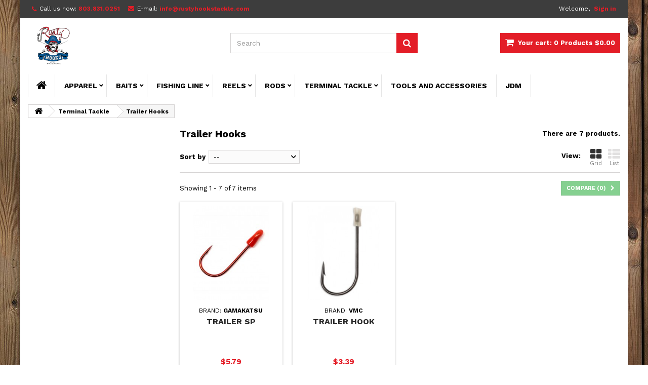

--- FILE ---
content_type: text/html; charset=utf-8
request_url: https://rustyhookstackle.com/457-trailer-hooks
body_size: 75104
content:
<!DOCTYPE HTML>
<!--[if lt IE 7]> <html class="no-js lt-ie9 lt-ie8 lt-ie7" lang="en-us"><![endif]-->
<!--[if IE 7]><html class="no-js lt-ie9 lt-ie8 ie7" lang="en-us"><![endif]-->
<!--[if IE 8]><html class="no-js lt-ie9 ie8" lang="en-us"><![endif]-->
<!--[if gt IE 8]> <html class="no-js ie9" lang="en-us"><![endif]-->
<html id="mycss"  lang="en-us">
	<head>
		<meta charset="utf-8" />
		<title>Trailer Hooks - Rusty Hooks Tackle</title>
						<meta name="generator" content="PrestaShop" />
		<meta name="robots" content="index,follow" />
		<meta name="viewport" content="width=device-width, minimum-scale=0.25, maximum-scale=1.6, initial-scale=1.0" />
		<meta name="apple-mobile-web-app-capable" content="yes" />
		<link rel="icon" type="image/vnd.microsoft.icon" href="/img/favicon.ico?1610728475" />
		<link rel="shortcut icon" type="image/x-icon" href="/img/favicon.ico?1610728475" />
									<link rel="stylesheet" href="https://rustyhookstackle.com/themes/AngarTheme/cache/v_8_e1acbe23b5af46ff0666737a559eb388_all.css" type="text/css" media="all" />
										<script type="text/javascript">
var CUSTOMIZE_TEXTFIELD = 1;
var FancyboxI18nClose = 'Close';
var FancyboxI18nNext = 'Next';
var FancyboxI18nPrev = 'Previous';
var ajax_allowed = true;
var ajaxsearch = true;
var baseDir = 'https://rustyhookstackle.com/';
var baseUri = 'https://rustyhookstackle.com/';
var blocksearch_type = 'top';
var comparator_max_item = 3;
var comparedProductsIds = [];
var contentOnly = false;
var currency = {"id":1,"name":"Dollar","iso_code":"USD","iso_code_num":"840","sign":"$","blank":"0","conversion_rate":"1.000000","deleted":"0","format":"1","decimals":"1","active":"1","prefix":"$ ","suffix":"","id_shop_list":null,"force_id":false};
var currencyBlank = 0;
var currencyFormat = 1;
var currencyRate = 1;
var currencySign = '$';
var customizationIdMessage = 'Customization #';
var delete_txt = 'Delete';
var displayList = false;
var displaycombinations_token = '50ffdfb7583c4cf108e2eb9ea9b87092';
var freeProductTranslation = 'Free!';
var freeShippingTranslation = 'Free shipping!';
var generated_date = 1768267086;
var hasDeliveryAddress = false;
var highDPI = false;
var id_lang = 1;
var img_dir = 'https://rustyhookstackle.com/themes/AngarTheme/img/';
var instantsearch = false;
var isGuest = 0;
var isLogged = 0;
var isMobile = false;
var max_item = 'You cannot add more than 3 product(s) to the product comparison';
var min_item = 'Please select at least one product';
var page_name = 'category';
var placeholder_blocknewsletter = 'Enter your e-mail';
var priceDisplayMethod = 1;
var priceDisplayPrecision = 2;
var quickView = true;
var removingLinkText = 'remove this product from my cart';
var request = 'https://rustyhookstackle.com/457-trailer-hooks';
var roundMode = 2;
var search_url = 'https://rustyhookstackle.com/search';
var static_token = '463719ec7640c251ef5eb5704799b09c';
var toBeDetermined = 'To be determined';
var token = '757b8d5fe7640151189b6876e06fa1b4';
var usingSecureMode = true;
</script>

						<script type="text/javascript" src="https://rustyhookstackle.com/themes/AngarTheme/cache/v_8_c50d4b7f4ddbcb3fe29f8c98670dd84e.js"></script>
							

<style>

body {
background-color: #ffffff;
font-family: "Work Sans", Arial, Helvetica, sans-serif;
}

body ul.product_list.grid li.hovered h5,
body ul.product_list.grid > li .product-container h5 {
height: 37px;
}

body ul.product_list > li .product-container h5 a.product-name {
font-size: 16px;
line-height: 17px;
}

ul.product_list.grid > li .product-container .product-desc {
height: 36px;
}

@media (min-width: 991px) {
#home_categories ul li .cat-container {
min-height: 32px;
}
}


@media (min-width: 992px) {

header .row #header_logo {
padding-top: 7px;
padding-bottom: 5px;
}

}




header .nav{
background: #3d3d3d;
}

#currencies-block-top,
#languages-block-top,
header .nav,
.header_user_info,
.header_user_info a,
.shop-phone,
.shop-phone:last-child,
#contact-link a{
border-color: #383838;
}

.header_user_info a,
.header_user_info > span,
.shop-phone,
#contact-link a,
#currencies-block-top div.current,
#languages-block-top div.current{
color: #ffffff;
}

.header_user_info a.account,
.shop-phone strong,
#currencies-block-top div.current strong{
color: #e31d27;
}

.shop-phone i{
color: #e31d27;
}



header {
background: #ffffff;
}

#search_block_top .btn.button-search {
background: #e31d27;
color: #ffffff;
}

#search_block_top .btn.button-search:hover {
background: #e31d27;
color: #ffffff;
}

a.account_cart_rwd {
background: #f6691e;
}

#header .shopping_cart {
background: #e31d27;
}

#header .shopping_cart > a:first-child {
color: #ffffff;
}


.cart_style2.stickycart_yes.sticky_cart #header .shopping_cart {
background: #e31d27;
}

.cart_style2.stickycart_yes.sticky_cart #header .shopping_cart > a span.ajax_cart_quantity {
background: #f8653d;
}

.cart_style2.stickycart_yes.sticky_cart #header .shopping_cart > a:first-child {
color: #ffffff;
}


#homepage-slider .bx-wrapper .bx-pager.bx-default-pager a:hover,
#homepage-slider .bx-wrapper .bx-pager.bx-default-pager a.active{
background: #e31d27;
}



@media (min-width: 768px) {
#block_top_menu{
background: #ffffff;
}
}

.cat-title{
background: #ffffff;
color: #000000;
}

.menu_sep2 .cat-title,
body #page #block_top_menu,
body #page .sf-menu > li{
border-color: #e6e6e6;
}

@media (min-width: 768px) {
.sf-menu > li > a{
color: #000000;
}
}

.sf-menu > li.sfHover > a,
.sf-menu > li > a:hover,
.sf-menu > li.sfHoverForce > a {
color: #ffffff;
background: #e31d27;
}

@media (min-width: 768px) {
.submenu1 .sf-menu li ul li a:hover{
background: #e31d27;
color: #ffffff;
}
}

@media (max-width: 767px) {
.sf-menu > li.sfHover > a, .sf-menu > li > a:hover, .sf-menu > li.sfHoverForce > a { background: #e31d27; }
}


.column .shopping_cart > a:first-child b,
#columns .block .title_block a,
#columns .block .title_block span{
border-color: #e31d27;
}


#home-page-tabs > li.active a,
#home-page-tabs > li a:hover,
.index_title a,
.index_title span{
border-color: #e31d27;
}


.new-label { background: #1b1a1b; }

body ul.product_list > li .product-container h5 a.product-name,
.block .products-block li .product-content h5 a,
#home_cat_product ul li .right-block .name_block a {
color: #292929;
}

ul.product_list .price,
#columns .block_content .price,
#home_cat_product ul li .right-block .price {
color: #e31d27;
}

.button.ajax_add_to_cart_button span,
.cart_block .cart-buttons a#button_order_cart span {
background: #1b1a1b;
color: #ffffff;
border-color: #1b1a1b;
}

.button.ajax_add_to_cart_button:hover span,
.cart_block .cart-buttons a#button_order_cart span:hover {
background: #e31d27;
color: #ffffff;
border-color: #e31d27;
}


div#angarinfo_block .icon_cms{
color: #e31d27;
}

.footer-container{
background: #3d3d3d;
}

.footer-container,
.footer-container #footer h4,
#footer #newsletter_block_left,
.footer-container #footer #social_block{
border-color: #383838;
}

.footer-container #footer h4 span,
.footer-container #footer h4 a{
border-color: #e31d27;
}

.footer-container #footer h4,
.footer-container #footer h4 a,
.footer-container #footer a,
.footer-container #footer #block_contact_infos ul,
.footer-container #footer #block_contact_infos > div ul li > span,
.footer-container #footer #block_contact_infos > div ul li > span a,
#footer #newsletter_block_left h4,
.footer-container #footer #social_block h4{
color: #ffffff;
}

#footer #newsletter_block_left .form-group .button-small{
background: #e31d27;
color: #ffffff;
}

#footer #newsletter_block_left .form-group .button-small:hover{
background: #e31d27;
color: #ffffff;
}

.footer-container #footer .bottom-footer{
background: #000000;
border-color: #383838;
color: #ffffff;
}


.our_price_display,
.our_price_display .price{
color: #e31d27;
}

.box-info-product .exclusive {
background: #000000;
color: #ffffff;
border-color: #000000;
}

.box-info-product .exclusive:hover {
background: #e31d27;
color: #ffffff;
border-color: #e31d27;
}

h3.page-product-heading span,
.product_tabs2 ul#more_info_tabs li a.selected{
border-color: #e31d27;
}


.button.button-medium {
background: #43b754;
color: #ffffff;
border-color: #399a49;
}

.button.button-medium:hover {
background: #3aa04c;
color: #ffffff;
border-color: #196f28;
}

.button.button-small {
background: #6f6f6f;
color: #ffffff;
border-color: #5f5f5f;
}

.button.button-small:hover {
background: #5a5a5a;
color: #ffffff;
border-color: #4c4c4c;
}



#home_categories .homecat_title span {
border-color: #e31d27;
}

#home_categories ul li .homecat_name span {
background: #e31d27;
}

#home_categories ul li a.view_more {
background: #141414;
color: #ffffff;
border-color: #141414;
}

#home_categories ul li a.view_more:hover {
background: #e31d27;
color: #ffffff;
border-color: #e31d27;
}

#home_cat_product .catprod_title span {
border-color: #e31d27;
}



#home_man .man_title span {
border-color: #e31d27;
}



.footer-container #footer #scroll_top {
background: #e31d27;
color: #ffffff;
}

.footer-container #footer #scroll_top:hover,
.footer-container #footer #scroll_top:focus {
background: #1b1a1b;
color: #ffffff;
}


</style>
<script type="text/javascript">
			function zoomspe(id)
		{ 
			$("#img_id_combi_" + id).elevateZoom({ 
				zoomWindowPosition: 2,
				"z-index": 999,
				easing : true,
				zoomWindowWidth:440,
				zoomWindowHeight:440
				});
		}
	
	function produit_to_cart_ajax_off(id_product, ipa, callerElement)
	{ 
		document.location = "https://rustyhookstackle.com/cart?add=1&id_product=" + id_product + "&id_product_attribute=" + ipa + "&qty=" + document.getElementById('qty_' + ipa).value;
	}
</script>
			<script type="text/javascript">
				(window.gaDevIds=window.gaDevIds||[]).push('d6YPbH');
				(function(i,s,o,g,r,a,m){i['GoogleAnalyticsObject']=r;i[r]=i[r]||function(){
				(i[r].q=i[r].q||[]).push(arguments)},i[r].l=1*new Date();a=s.createElement(o),
				m=s.getElementsByTagName(o)[0];a.async=1;a.src=g;m.parentNode.insertBefore(a,m)
				})(window,document,'script','//www.google-analytics.com/analytics.js','ga');
				ga('create', 'UA-190494122-1', 'auto');
				ga('require', 'ec');</script>

		
		<link rel="stylesheet" href="https://fonts.googleapis.com/css?family=Work+Sans:400,700&amp;subset=latin,latin-ext" type="text/css" media="all" />

	<!--[if IE 8]>
		<script src="https://oss.maxcdn.com/libs/html5shiv/3.7.0/html5shiv.js"></script>
		<script src="https://oss.maxcdn.com/libs/respond.js/1.3.0/respond.min.js"></script>
		<![endif]-->
	</head>

	
	<body id="category" class="category category-457 category-trailer-hooks show-left-column hide-right-column lang_en   
	texture02 #ffffff bg_attatchment_normal bg_position_tc bg_repeat_xy bg_size_initial slider_position_top slider_controls_white banners_top2 banners_top_tablets2 banners_top_phones1 banners_bottom2 banners_bottom_tablets2 banners_bottom_phones1 submenu1 pl_1col_qty_4 pl_2col_qty_4 pl_3col_qty_3 pl_1col_qty_bigtablets_4 pl_2col_qty_bigtablets_4 pl_3col_qty_bigtablets_2 pl_1col_qty_tablets_3 pl_1col_qty_phones_1 home_tabs2 pl_border_type2 37 16 17 pl_button_icon_no pl_button_qty2 pl_desc_no pl_reviews_no pl_availability_no product_layout2 product_hide_condition1 product_hide_print2 product_tabs1 order_gender_hide order_birthday_hide  menu_sep1 header_sep1 slider_boxed feat_cat_style3 feat_cat3 feat_cat_bigtablets2 feat_cat_tablets2 feat_cat_phones0 pl_colors_yes stickycart_yes stickymenu_yes homeicon_no pl_man_no product_hide_man_no  pl_ref_yes  mainfont_Work_Sans bg_white standard_carusele">

					<div id="page">
			<div class="header-container">
				<header id="header">
																										<div class="nav">
							<div class="container">
								<div class="row">
									<nav><!-- Block user information module NAV  -->

<div class="header_user_info">

	<span class="welcome">Welcome,</span>
	
			<a class="account" href="https://rustyhookstackle.com/my-account" rel="nofollow" title="Log in to your customer account">
			Sign in
		</a>
	</div>

<!-- /Block usmodule NAV --><!-- Block languages module -->



<!-- /Block languages module -->
<div id="contact_nav">

<div id="contact-link" >
	<a href="https://rustyhookstackle.com/contact-us" title="Contact us">Contact us</a>
</div>
	<span class="shop-phone">
		<i class="icon-phone"></i><span class="shop-phone_text">Call us now:</span> <strong>803.831.0251</strong>
	</span>

	<span class="shop-phone shop-email">
		<i class="icon-envelope"></i><span class="shop-phone_text">E-mail:</span> <strong>info@rustyhookstackle.com</strong>
	</span>

</div></nav>
								</div>
							</div>
						</div>
										<div>
						<div class="container">
							<div class="row">
								<div id="header_logo">
									<a href="https://rustyhookstackle.com/" title="Rusty Hooks Tackle">
										<img class="logo img-responsive" src="https://rustyhookstackle.com/img/rusty-hooks-tackle-logo-1556629161.jpg" alt="Rusty Hooks Tackle" width="1200" height="1200"/>
									</a>
								</div>
								<!-- MODULE Block cart -->

<div class="cart_container col-sm-4 clearfix">
	<div class="shopping_cart"> 
		<a href="https://rustyhookstackle.com/order" title="View my shopping cart" rel="nofollow">
			<b>Your cart:</b>
			<span class="ajax_cart_quantity">0</span>
			<span class="ajax_cart_product_txt unvisible">Product</span>
			<span class="ajax_cart_product_txt_s unvisible">Products</span>
			<span class="ajax_cart_no_product">Products</span>
			<span class="ajax_cart_total">
																	$0.00
								</span>
			
					</a>
					<div class="cart_block block exclusive">
				<div class="block_content">
					<!-- block list of products -->
					<div class="cart_block_list">
												<p class="cart_block_no_products">
							No products
						</p>
																		<div class="cart-prices">
							<div class="cart-prices-line first-line">
								<span class="price cart_block_shipping_cost ajax_cart_shipping_cost unvisible">
																			 To be determined																	</span>
								<span class="unvisible">
									Shipping
								</span>
							</div>
																					<div class="cart-prices-line last-line">
								<span class="price cart_block_total ajax_block_cart_total">$0.00</span>
								<span>Total</span>
							</div>
													</div>
						<p class="cart-buttons">
							<a id="button_order_cart" class="btn btn-default button button-small" href="https://rustyhookstackle.com/order" title="Check out" rel="nofollow">
								<span>
									Check out<i class="icon-chevron-right right"></i>
								</span>
							</a>
						</p>
					</div>
				</div>
			</div><!-- .cart_block -->
			</div>


	

<a class="account_cart_rwd" href="https://rustyhookstackle.com/my-account" title="Your account" rel="nofollow"><span>Your account</span></a>






</div>

	<div id="layer_cart">
		<div class="clearfix">
			<div class="layer_cart_product col-xs-12 col-md-6">
				<span class="cross" title="Close window"></span>
				<span class="title">
					<i class="icon-check"></i>Product successfully added to your shopping cart
				</span>
				<div class="product-image-container layer_cart_img">
				</div>
				<div class="layer_cart_product_info">
					<span id="layer_cart_product_title" class="product-name"></span>
					<span id="layer_cart_product_attributes"></span>
					<div>
						<strong class="dark">Quantity</strong>
						<span id="layer_cart_product_quantity"></span>
					</div>
					<div>
						<strong class="dark">Total</strong>
						<span id="layer_cart_product_price"></span>
					</div>
				</div>
			</div>
			<div class="layer_cart_cart col-xs-12 col-md-6">
				<span class="title">
					<!-- Plural Case [both cases are needed because page may be updated in Javascript] -->
					<span class="ajax_cart_product_txt_s  unvisible">
						There are <span class="ajax_cart_quantity">0</span> items in your cart.
					</span>
					<!-- Singular Case [both cases are needed because page may be updated in Javascript] -->
					<span class="ajax_cart_product_txt ">
						There is 1 item in your cart.
					</span>
				</span>
				<div class="layer_cart_row">
					<strong class="dark">
						Total products
											</strong>
					<span class="ajax_block_products_total">
											</span>
				</div>

								<div class="layer_cart_row">
					<strong class="dark unvisible">
						Total shipping&nbsp;					</strong>
					<span class="ajax_cart_shipping_cost unvisible">
													 To be determined											</span>
				</div>
								<div class="layer_cart_row">
					<strong class="dark">
						Total
											</strong>
					<span class="ajax_block_cart_total">
											</span>
				</div>
				<div class="button-container">
					<span class="continue btn btn-default button exclusive-medium" title="Continue shopping">
						<span>
							<i class="icon-chevron-left left"></i>Continue shopping
						</span>
					</span>
					<a class="btn btn-default button button-medium"	href="https://rustyhookstackle.com/order" title="Proceed to checkout" rel="nofollow">
						<span>
							Proceed to checkout<i class="icon-chevron-right right"></i>
						</span>
					</a>
				</div>
			</div>
		</div>
		<div class="crossseling"></div>
	</div> <!-- #layer_cart -->
	<div class="layer_cart_overlay"></div>

<!-- /MODULE Block cart -->
<!-- Block search module TOP -->
<div id="search_block_top" class="col-sm-4 clearfix">
	<form id="searchbox" method="get" action="//rustyhookstackle.com/search" >
		<input type="hidden" name="controller" value="search" />
		<input type="hidden" name="orderby" value="position" />
		<input type="hidden" name="orderway" value="desc" />
		<input class="search_query form-control" type="text" id="search_query_top" name="search_query" placeholder="Search" value="" />
		<button type="submit" name="submit_search" class="btn btn-default button-search">
			<span>Search</span>
		</button>
	</form>
</div>
<!-- /Block search module TOP --><!-- AngarTheme  -->

							</div>
						</div>
					</div>

						<!-- Menu -->
<div id="block_top_menu" class="sf-contener clearfix col-lg-12">
	
	<div class="container">
		<div class="cat-title">Menu </div>
		<ul class="sf-menu clearfix menu-content">
			<li class="home_icon"><a href="https://rustyhookstackle.com/" title="Home"><i class="icon-home"></i><span>Home</span></a></li>
			<li><a href="https://rustyhookstackle.com/" title="Apparel">Apparel</a><ul><li><a href="https://rustyhookstackle.com/485-clothing" title="Clothing">Clothing</a><ul><li><a href="https://rustyhookstackle.com/510-men" title="Men">Men</a><ul><li><a href="https://rustyhookstackle.com/501-aftco" title="AFTCO">AFTCO</a><ul><li><a href="https://rustyhookstackle.com/503-shirts" title="Shirts">Shirts</a></li><li><a href="https://rustyhookstackle.com/504-shorts" title="Shorts">Shorts</a></li><li><a href="https://rustyhookstackle.com/505-rain-suits" title="Rain Suits">Rain Suits</a></li><li><a href="https://rustyhookstackle.com/516-pants" title="Pants">Pants</a></li><li><a href="https://rustyhookstackle.com/524-hoodies" title="Hoodies">Hoodies</a></li><li><a href="https://rustyhookstackle.com/525-jackets" title="Jackets">Jackets</a></li></ul></li></ul></li><li><a href="https://rustyhookstackle.com/511-women" title="Women">Women</a><ul><li><a href="https://rustyhookstackle.com/512-aftco" title="AFTCO">AFTCO</a><ul><li><a href="https://rustyhookstackle.com/513-shirts" title="Shirts">Shirts</a></li><li><a href="https://rustyhookstackle.com/514-shorts" title="Shorts">Shorts</a></li></ul></li></ul></li><li><a href="https://rustyhookstackle.com/507-youth" title="Youth">Youth</a><ul><li><a href="https://rustyhookstackle.com/515-aftco" title="AFTCO">AFTCO</a><ul><li><a href="https://rustyhookstackle.com/508-shirts" title="Shirts">Shirts</a></li><li><a href="https://rustyhookstackle.com/509-shorts" title="Shorts">Shorts</a></li></ul></li></ul></li></ul></li><li><a href="https://rustyhookstackle.com/484-shoes" title="Shoes">Shoes</a><ul><li><a href="https://rustyhookstackle.com/483-olukai" title="OluKai">OluKai</a></li><li><a href="https://rustyhookstackle.com/517-red-wing" title="Red Wing">Red Wing</a></li><li><a href="https://rustyhookstackle.com/518-aftco" title="AFTCO">AFTCO</a></li><li><a href="https://rustyhookstackle.com/519-irish-setter" title="Irish Setter">Irish Setter</a></li><li><a href="https://rustyhookstackle.com/520-carolina" title="Carolina ">Carolina </a></li></ul></li><li><a href="https://rustyhookstackle.com/506-hats" title="Hats">Hats</a></li><li><a href="https://rustyhookstackle.com/502-accessories" title="Accessories">Accessories</a></li></ul></li><li><a href="https://rustyhookstackle.com/" title="Baits">Baits</a><ul><li><a href="https://rustyhookstackle.com/401-alabama-rigs" title="Alabama Rigs">Alabama Rigs</a><ul><li><a href="https://rustyhookstackle.com/410-yum" title="Yum">Yum</a></li><li><a href="https://rustyhookstackle.com/411-shanes-baits" title="Shanes Baits">Shanes Baits</a></li></ul></li><li><a href="https://rustyhookstackle.com/345-bladed-jigs" title="Bladed Jigs">Bladed Jigs</a><ul><li><a href="https://rustyhookstackle.com/407-strike-king" title="Strike King">Strike King</a></li><li><a href="https://rustyhookstackle.com/408-terminator" title="Terminator">Terminator</a></li><li><a href="https://rustyhookstackle.com/409-z-man" title="Z-Man">Z-Man</a></li></ul></li><li><a href="https://rustyhookstackle.com/333-crankbaits" title="Crankbaits">Crankbaits</a><ul><li><a href="https://rustyhookstackle.com/450-bandit" title="Bandit">Bandit</a></li><li><a href="https://rustyhookstackle.com/432-berkley" title="Berkley">Berkley</a></li><li><a href="https://rustyhookstackle.com/440-black-label" title="Black Label">Black Label</a></li><li><a href="https://rustyhookstackle.com/475-bloody-thumbs" title="Bloody Thumbs">Bloody Thumbs</a></li><li><a href="https://rustyhookstackle.com/455-bomber" title="Bomber">Bomber</a></li><li><a href="https://rustyhookstackle.com/465-booyah" title="Booyah">Booyah</a></li><li><a href="https://rustyhookstackle.com/477-brians-bees" title="Brians Bees">Brians Bees</a></li><li><a href="https://rustyhookstackle.com/419-greenfish-tackle" title="Greenfish Tackle">Greenfish Tackle</a></li><li><a href="https://rustyhookstackle.com/521-jackall" title="Jackall">Jackall</a></li><li><a href="https://rustyhookstackle.com/398-luhr-jensen" title="Luhr-Jensen">Luhr-Jensen</a></li><li><a href="https://rustyhookstackle.com/431-megabass" title="Megabass">Megabass</a></li><li><a href="https://rustyhookstackle.com/425-norman" title="Norman">Norman</a></li><li><a href="https://rustyhookstackle.com/384-profound-outdoors" title="Profound Outdoors">Profound Outdoors</a></li><li><a href="https://rustyhookstackle.com/378-rapala" title="Rapala">Rapala</a></li><li><a href="https://rustyhookstackle.com/441-rat-l-trap" title="Rat-L-Trap">Rat-L-Trap</a></li><li><a href="https://rustyhookstackle.com/379-spro" title="Spro">Spro</a></li><li><a href="https://rustyhookstackle.com/399-storm" title="Storm">Storm</a></li><li><a href="https://rustyhookstackle.com/380-strike-king" title="Strike King">Strike King</a></li></ul></li><li><a href="https://rustyhookstackle.com/335-jerkbaits-and-spy-baits" title="Jerkbaits and Spy Baits">Jerkbaits and Spy Baits</a><ul><li><a href="https://rustyhookstackle.com/424-berkley" title="Berkley">Berkley</a></li><li><a href="https://rustyhookstackle.com/423-ima" title="IMA">IMA</a></li><li><a href="https://rustyhookstackle.com/367-jackall" title="Jackall">Jackall</a></li><li><a href="https://rustyhookstackle.com/422-lucky-craft" title="Lucky Craft">Lucky Craft</a></li><li><a href="https://rustyhookstackle.com/365-megabass" title="Megabass">Megabass</a></li><li><a href="https://rustyhookstackle.com/369-rapala" title="Rapala">Rapala</a></li><li><a href="https://rustyhookstackle.com/368-spro" title="Spro">Spro</a></li><li><a href="https://rustyhookstackle.com/366-strike-king" title="Strike King">Strike King</a></li><li><a href="https://rustyhookstackle.com/430-storm-arashi" title="Storm Arashi">Storm Arashi</a></li><li><a href="https://rustyhookstackle.com/437-luck-e-strike" title="Luck-E-Strike">Luck-E-Strike</a></li></ul></li><li><a href="https://rustyhookstackle.com/337-jigs" title="Jigs">Jigs</a><ul><li><a href="https://rustyhookstackle.com/385-katch-her-lures" title="Katch-her-lures">Katch-her-lures</a></li><li><a href="https://rustyhookstackle.com/387-greenfish" title="Greenfish">Greenfish</a></li><li><a href="https://rustyhookstackle.com/438-megabass" title="Megabass">Megabass</a></li><li><a href="https://rustyhookstackle.com/471-true-south" title="True South">True South</a></li><li><a href="https://rustyhookstackle.com/420-queens-tackle" title="Queens Tackle">Queens Tackle</a></li></ul></li><li><a href="https://rustyhookstackle.com/338-spinnerbaits" title="Spinnerbaits">Spinnerbaits</a><ul><li><a href="https://rustyhookstackle.com/413-blademan" title="Blademan">Blademan</a></li><li><a href="https://rustyhookstackle.com/412-hawg-caller" title="Hawg Caller">Hawg Caller</a></li><li><a href="https://rustyhookstackle.com/435-strike-king" title="Strike King">Strike King</a></li><li><a href="https://rustyhookstackle.com/472-truesouth" title="Truesouth">Truesouth</a></li><li><a href="https://rustyhookstackle.com/434-war-eagle" title="War Eagle">War Eagle</a></li><li><a href="https://rustyhookstackle.com/436-nichol-s-lures" title="Nichol's Lures">Nichol's Lures</a></li></ul></li><li><a href="https://rustyhookstackle.com/336-soft-plastics" title="Soft Plastics">Soft Plastics</a><ul><li><a href="https://rustyhookstackle.com/476-berkley" title="Berkley ">Berkley </a></li><li><a href="https://rustyhookstackle.com/406-big-bite-baits" title="Big Bite Baits">Big Bite Baits</a></li><li><a href="https://rustyhookstackle.com/361-bizz-baits" title="Bizz Baits">Bizz Baits</a></li><li><a href="https://rustyhookstackle.com/433-chasebaits" title="Chasebaits">Chasebaits</a></li><li><a href="https://rustyhookstackle.com/360-gary-yamamoto" title="Gary Yamamoto">Gary Yamamoto</a></li><li><a href="https://rustyhookstackle.com/362-missile-baits" title="Missile Baits">Missile Baits</a></li><li><a href="https://rustyhookstackle.com/388-reaction-innovations" title="Reaction Innovations">Reaction Innovations</a></li><li><a href="https://rustyhookstackle.com/363-roboworm" title="Roboworm">Roboworm</a></li><li><a href="https://rustyhookstackle.com/473-rusty-hooks-tackle" title="Rusty Hooks Tackle">Rusty Hooks Tackle</a></li><li><a href="https://rustyhookstackle.com/389-strike-king" title="Strike King ">Strike King </a></li><li><a href="https://rustyhookstackle.com/364-z-man" title="Z-Man">Z-Man</a></li><li><a href="https://rustyhookstackle.com/359-zoom" title="Zoom">Zoom</a></li></ul></li><li><a href="https://rustyhookstackle.com/426-spoons-bladebaits-and-bucktails" title="Spoons, Bladebaits and Bucktails">Spoons, Bladebaits and Bucktails</a><ul><li><a href="https://rustyhookstackle.com/447-damiki" title="Damiki">Damiki</a></li><li><a href="https://rustyhookstackle.com/427-hopkins" title="Hopkins">Hopkins</a></li><li><a href="https://rustyhookstackle.com/448-jackall" title="Jackall ">Jackall </a></li><li><a href="https://rustyhookstackle.com/442-nichols-lures" title="Nichols Lures">Nichols Lures</a></li><li><a href="https://rustyhookstackle.com/446-rapala" title="Rapala">Rapala</a></li><li><a href="https://rustyhookstackle.com/449-spro" title="Spro">Spro</a></li><li><a href="https://rustyhookstackle.com/428-strike-king" title="Strike King">Strike King</a></li><li><a href="https://rustyhookstackle.com/429-war-eagle" title="War Eagle">War Eagle</a></li></ul></li><li><a href="https://rustyhookstackle.com/346-swimbaits" title="Swimbaits">Swimbaits</a><ul><li><a href="https://rustyhookstackle.com/416-big-bite-baits" title="Big Bite Baits">Big Bite Baits</a></li><li><a href="https://rustyhookstackle.com/469-castaic" title="Castaic">Castaic</a></li><li><a href="https://rustyhookstackle.com/444-jackall" title="Jackall ">Jackall </a></li><li><a href="https://rustyhookstackle.com/373-keitech" title="Keitech">Keitech</a></li><li><a href="https://rustyhookstackle.com/443-lake-fork" title="Lake Fork">Lake Fork</a></li><li><a href="https://rustyhookstackle.com/445-megabass" title="Megabass">Megabass</a></li><li><a href="https://rustyhookstackle.com/451-missile" title="Missile">Missile</a></li><li><a href="https://rustyhookstackle.com/474-rusty-hooks-tackle" title="Rusty Hooks Tackle">Rusty Hooks Tackle</a></li><li><a href="https://rustyhookstackle.com/417-strike-king" title="Strike King">Strike King</a></li><li><a href="https://rustyhookstackle.com/374-zoom" title="Zoom">Zoom</a></li></ul></li><li><a href="https://rustyhookstackle.com/332-topwater" title="Topwater">Topwater</a><ul><li><a href="https://rustyhookstackle.com/370-buzz-baits" title="Buzz Baits ">Buzz Baits </a></li><li><a href="https://rustyhookstackle.com/415-frogs" title="Frogs">Frogs</a></li><li><a href="https://rustyhookstackle.com/405-poppers" title="Poppers">Poppers</a></li><li><a href="https://rustyhookstackle.com/421-prop-baits" title="Prop Baits">Prop Baits</a></li><li><a href="https://rustyhookstackle.com/371-walking-baits" title="Walking Baits">Walking Baits</a></li><li><a href="https://rustyhookstackle.com/372-wake-baits" title="Wake Baits">Wake Baits</a></li></ul></li></ul></li><li><a href="https://rustyhookstackle.com/" title="Fishing Line">Fishing Line</a><ul><li><a href="https://rustyhookstackle.com/356-braid" title="Braid">Braid</a><ul><li><a href="https://rustyhookstackle.com/402-k9" title="K9">K9</a></li><li><a href="https://rustyhookstackle.com/403-power-pro" title="Power Pro">Power Pro</a></li><li><a href="https://rustyhookstackle.com/404-sunline" title="Sunline">Sunline</a></li></ul></li><li><a href="https://rustyhookstackle.com/354-fluorocarbon" title="Fluorocarbon ">Fluorocarbon </a><ul><li><a href="https://rustyhookstackle.com/393-k9" title="K9">K9</a></li><li><a href="https://rustyhookstackle.com/391-p-line" title="P-Line">P-Line</a></li><li><a href="https://rustyhookstackle.com/392-seaguar" title="Seaguar">Seaguar</a></li><li><a href="https://rustyhookstackle.com/390-sunline" title="Sunline">Sunline</a></li></ul></li><li><a href="https://rustyhookstackle.com/355-monofilament" title="Monofilament ">Monofilament </a><ul><li><a href="https://rustyhookstackle.com/395-p-line" title="P-Line">P-Line</a></li><li><a href="https://rustyhookstackle.com/394-sunline" title="Sunline">Sunline</a></li><li><a href="https://rustyhookstackle.com/397-stren" title="Stren">Stren</a></li><li><a href="https://rustyhookstackle.com/396-trilene" title="Trilene">Trilene</a></li></ul></li></ul></li><li><a href="https://rustyhookstackle.com/" title="Reels">Reels</a><ul><li><a href="https://rustyhookstackle.com/357-spinning-reel" title="Spinning Reel ">Spinning Reel </a><ul><li><a href="https://rustyhookstackle.com/458-lew-s" title="Lew's">Lew's</a></li><li><a href="https://rustyhookstackle.com/459-shimano" title="Shimano ">Shimano </a></li></ul></li><li><a href="https://rustyhookstackle.com/358-casting-reel" title="Casting Reel">Casting Reel</a><ul><li><a href="https://rustyhookstackle.com/453-shimano" title="Shimano ">Shimano </a></li><li><a href="https://rustyhookstackle.com/454-lew-s" title="Lew's">Lew's</a></li></ul></li></ul></li><li><a href="https://rustyhookstackle.com/" title="Rods">Rods</a><ul><li><a href="https://rustyhookstackle.com/324-spinning-rods" title="Spinning Rods">Spinning Rods</a><ul><li><a href="https://rustyhookstackle.com/468-denali" title="Denali">Denali</a></li><li><a href="https://rustyhookstackle.com/466-g-loomis" title="G-Loomis">G-Loomis</a></li><li><a href="https://rustyhookstackle.com/523-phenix" title="Phenix">Phenix</a></li><li><a href="https://rustyhookstackle.com/467-shimano" title="Shimano ">Shimano </a></li></ul></li><li><a href="https://rustyhookstackle.com/323-casting-rod" title="Casting Rod">Casting Rod</a><ul><li><a href="https://rustyhookstackle.com/461-denali" title="Denali">Denali</a></li><li><a href="https://rustyhookstackle.com/479-dobyns" title="Dobyns">Dobyns</a></li><li><a href="https://rustyhookstackle.com/463-g-loomis" title="G-Loomis">G-Loomis</a></li><li><a href="https://rustyhookstackle.com/460-megabass" title="Megabass">Megabass</a></li><li><a href="https://rustyhookstackle.com/462-shimano" title="Shimano">Shimano</a></li><li><a href="https://rustyhookstackle.com/522-phenix" title="Phenix">Phenix</a></li></ul></li></ul></li><li><a href="https://rustyhookstackle.com/" title="Terminal Tackle">Terminal Tackle</a><ul><li><a href="https://rustyhookstackle.com/400-ball-and-darter-jigheads" title="Ball and Darter Jigheads">Ball and Darter Jigheads</a></li><li><a href="https://rustyhookstackle.com/456-flipping-hooks" title="Flipping Hooks">Flipping Hooks</a></li><li><a href="https://rustyhookstackle.com/452-shaky-head-ned-rig-and-swinghead" title="Shaky Head, Ned Rig, and Swinghead">Shaky Head, Ned Rig, and Swinghead</a></li><li><a href="https://rustyhookstackle.com/464-snaps-and-split-rings" title="Snaps and Split Rings">Snaps and Split Rings</a></li><li><a href="https://rustyhookstackle.com/439-swimbait-hooks" title="Swimbait Hooks">Swimbait Hooks</a></li><li class="sfHoverForce"><a href="https://rustyhookstackle.com/457-trailer-hooks" title="Trailer Hooks">Trailer Hooks</a></li><li><a href="https://rustyhookstackle.com/376-treble-hooks" title="Treble Hooks">Treble Hooks</a></li><li><a href="https://rustyhookstackle.com/470-wacky-neko-and-drop-shot-hooks" title="Wacky, Neko and Drop Shot Hooks">Wacky, Neko and Drop Shot Hooks</a></li><li><a href="https://rustyhookstackle.com/375-weights-beads-and-stoppers" title="Weights, Beads, and Stoppers">Weights, Beads, and Stoppers</a></li><li><a href="https://rustyhookstackle.com/377-worm-hooks" title="Worm Hooks">Worm Hooks</a></li><li><a href="https://rustyhookstackle.com/478-under-spins" title="Under Spins ">Under Spins </a></li></ul></li><li><a href="https://rustyhookstackle.com/" title="Tools and Accessories">Tools and Accessories</a></li><li><a href="https://rustyhookstackle.com/" title="JDM ">JDM </a></li> 
					</ul>
	</div>
</div>
	<!--/ Menu -->

					<div class="clearfix"></div>

				</header>
			</div>

			
										
			<div class="columns-container">
				<div id="columns" class="container">
											
<!-- Breadcrumb -->
<div class="breadcrumb clearfix">
	<a class="home" href="https://rustyhookstackle.com/" title="Return to Home"><i class="icon-home"></i></a>
			<span class="navigation-pipe">&gt;</span>
					<span class="navigation_page"><span itemscope itemtype="http://data-vocabulary.org/Breadcrumb"><a itemprop="url" href="https://rustyhookstackle.com/334-terminal-tackle" title="Terminal Tackle" ><span itemprop="title">Terminal Tackle</span></a></span><span class="navigation-pipe">></span>Trailer Hooks</span>
			</div>
<!-- /Breadcrumb -->

					
																
					<div class="row">
												<div id="left_column" class="column col-xs-12 col-sm-3">	<!-- Block CMS module -->
		<!-- /Block CMS module -->

</div>
																		<div id="center_column" class="center_column col-xs-12 col-sm-9">

						
						<div class="center_bg"> 

						
						
	

	
			
			<div class="content_scene_cat_layout2">
            	                     <!-- Category image -->
                    <div class="content_scene_cat_bg_layout2">

						
                        <div class="cat_desc col-xs-12 cat_desc_no_img col-sm-12">
                            <span class="category-name">
                                Trailer Hooks								<span class="heading-counter">There are 7 products.</span>

                            </span>

							                        </div>

						<div class="clearfix"></div>
                    </div>
                              </div>
		

		

							<div class="content_sortPagiBar clearfix">
            	<div class="sortPagiBar clearfix">
            		<ul class="display hidden-xs">
	<li class="display-title">View:</li>
    <li id="grid"><a rel="nofollow" href="#" title="Grid"><i class="icon-th-large"></i>Grid</a></li>
    <li id="list"><a rel="nofollow" href="#" title="List"><i class="icon-th-list"></i>List</a></li>
</ul>

<form id="productsSortForm" action="https://rustyhookstackle.com/457-trailer-hooks" class="productsSortForm">
	<div class="select selector1">
		<label for="selectProductSort">Sort by</label>
		<select id="selectProductSort" class="selectProductSort form-control">
			<option value="position:asc" selected="selected">--</option>
							<option value="price:asc">Price: Lowest first</option>
				<option value="price:desc">Price: Highest first</option>
						<option value="name:asc">Product Name: A to Z</option>
			<option value="name:desc">Product Name: Z to A</option>
							<option value="quantity:desc">In stock</option>
						<option value="reference:asc">Reference: Lowest first</option>
			<option value="reference:desc">Reference: Highest first</option>
		</select>
	</div>
</form>
<!-- /Sort products -->
			
	
                								<!-- nbr product/page -->
		<!-- /nbr product/page -->

				</div>
                <div class="top-pagination-content clearfix">
                		<form method="post" action="https://rustyhookstackle.com/products-comparison" class="compare-form">
		<button type="submit" class="btn btn-default button button-medium bt_compare bt_compare" disabled="disabled">
			<span>Compare (<strong class="total-compare-val">0</strong>)<i class="icon-chevron-right right"></i></span>
		</button>
		<input type="hidden" name="compare_product_count" class="compare_product_count" value="0" />
		<input type="hidden" name="compare_product_list" class="compare_product_list" value="" />
	</form>
			
		
		
		
	
					
	
												<!-- Pagination -->
	<div id="pagination" class="pagination clearfix">
				
	    	</div>
    <div class="product-count">
    	        	                        	                        	Showing 1 - 7 of 7 items
		    </div>
	<!-- /Pagination -->

                </div>
			</div>
				
									
		
	
	<!-- Products list -->
	<ul class="product_list grid row">
			
		
		
								<li class="ajax_block_product col-xs-12 col-sm-6 col-md-4 first-in-line first-item-of-tablet-line first-item-of-mobile-line">
			<div class="product-container" itemscope itemtype="https://schema.org/Product">
				<div class="left-block">
					<div class="product-image-container">
						<a class="product_img_link" href="https://rustyhookstackle.com/home/677-trailer-sp.html" title="Trailer SP" itemprop="url">
							<img class="replace-2x img-responsive" src="https://rustyhookstackle.com/2974-home_default/trailer-sp.jpg" alt="Trailer SP" title="Trailer SP"  width="250" height="250" itemprop="image" />
						</a>
													<div class="quick-view-wrapper-mobile">
							<a class="quick-view-mobile" href="https://rustyhookstackle.com/home/677-trailer-sp.html" rel="https://rustyhookstackle.com/home/677-trailer-sp.html">
								<i class="icon-search"></i>
							</a>
						</div>
						<a class="quick-view" href="https://rustyhookstackle.com/home/677-trailer-sp.html" rel="https://rustyhookstackle.com/home/677-trailer-sp.html">
							<span>Quick view</span>
						</a>
																			<div class="content_price" itemprop="offers" itemscope itemtype="https://schema.org/Offer">
																	<span itemprop="price" class="price product-price" content="5.79">
										
										$5.79									</span>
									<meta itemprop="priceCurrency" content="USD" />
																												<span class="unvisible">
																								<link itemprop="availability" href="https://schema.org/InStock" />In Stock																					</span>
																		
									
															</div>
												
						
											</div>
										
				</div>
				<div class="right-block">

					
					<p class="pl_ref">
											Reference: 
						<strong>WARNING - CA PROP 65</strong>
										</p>

					<p class="pl_manufacturer">
											Brand: <a href="https://rustyhookstackle.com/29_29" title="Gamakatsu"><strong>Gamakatsu</strong></a>
										</p>

					<h5 itemprop="name">
												<a class="product-name" href="https://rustyhookstackle.com/home/677-trailer-sp.html" title="Trailer SP" itemprop="url" >
							Trailer SP
						</a>
					</h5>
															<p class="product-desc" itemprop="description">
						
						
					</p>
										<div class="content_price">
													
							<span class="price product-price">
								$5.79							</span>
														
							
							
											</div>
										<div class="button-container">
																													<a class="button ajax_add_to_cart_button btn btn-default" href="https://rustyhookstackle.com/cart?add=1&amp;id_product=677&amp;ipa=3177&amp;token=463719ec7640c251ef5eb5704799b09c" rel="nofollow" title="Add to cart" data-id-product-attribute="3177" data-id-product="677" data-minimal_quantity="1">
									<span>Add to cart</span>
								</a>
																			<a class="button lnk_view btn btn-default" href="https://rustyhookstackle.com/home/677-trailer-sp.html" title="View">
							<span>More</span>
						</a>
					</div>
											<div class="color-list-container"></div>
										<div class="product-flags">
																														</div>
																		<span class="availability">
																	<span class=" label-success">
										In Stock									</span>
															</span>
															</div>
									<div class="functional-buttons clearfix">
						
													<div class="compare">
								<a class="add_to_compare" href="https://rustyhookstackle.com/home/677-trailer-sp.html" data-id-product="677">Add to Compare</a>
							</div>
											</div>
							</div><!-- .product-container> -->
		</li><div id="li_combi_677" class="li_combi"></div>
			
		
		
								<li class="ajax_block_product col-xs-12 col-sm-6 col-md-4 last-item-of-tablet-line">
			<div class="product-container" itemscope itemtype="https://schema.org/Product">
				<div class="left-block">
					<div class="product-image-container">
						<a class="product_img_link" href="https://rustyhookstackle.com/home/678-trailer-hook.html" title="Trailer Hook" itemprop="url">
							<img class="replace-2x img-responsive" src="https://rustyhookstackle.com/2628-home_default/trailer-hook.jpg" alt="Trailer Hook" title="Trailer Hook"  width="250" height="250" itemprop="image" />
						</a>
													<div class="quick-view-wrapper-mobile">
							<a class="quick-view-mobile" href="https://rustyhookstackle.com/home/678-trailer-hook.html" rel="https://rustyhookstackle.com/home/678-trailer-hook.html">
								<i class="icon-search"></i>
							</a>
						</div>
						<a class="quick-view" href="https://rustyhookstackle.com/home/678-trailer-hook.html" rel="https://rustyhookstackle.com/home/678-trailer-hook.html">
							<span>Quick view</span>
						</a>
																			<div class="content_price" itemprop="offers" itemscope itemtype="https://schema.org/Offer">
																	<span itemprop="price" class="price product-price" content="3.39">
										
										$3.39									</span>
									<meta itemprop="priceCurrency" content="USD" />
																												<span class="unvisible">
																								<link itemprop="availability" href="https://schema.org/InStock" />In Stock																					</span>
																		
									
															</div>
												
						
											</div>
										
				</div>
				<div class="right-block">

					
					<p class="pl_ref">
											Reference: 
						<strong>WARNING - CA PROP 65</strong>
										</p>

					<p class="pl_manufacturer">
											Brand: <a href="https://rustyhookstackle.com/73_73" title="VMC"><strong>VMC</strong></a>
										</p>

					<h5 itemprop="name">
												<a class="product-name" href="https://rustyhookstackle.com/home/678-trailer-hook.html" title="Trailer Hook" itemprop="url" >
							Trailer Hook
						</a>
					</h5>
															<p class="product-desc" itemprop="description">
						
						
					</p>
										<div class="content_price">
													
							<span class="price product-price">
								$3.39							</span>
														
							
							
											</div>
										<div class="button-container">
																													<a class="button ajax_add_to_cart_button btn btn-default" href="https://rustyhookstackle.com/cart?add=1&amp;id_product=678&amp;ipa=3279&amp;token=463719ec7640c251ef5eb5704799b09c" rel="nofollow" title="Add to cart" data-id-product-attribute="3279" data-id-product="678" data-minimal_quantity="1">
									<span>Add to cart</span>
								</a>
																			<a class="button lnk_view btn btn-default" href="https://rustyhookstackle.com/home/678-trailer-hook.html" title="View">
							<span>More</span>
						</a>
					</div>
											<div class="color-list-container"></div>
										<div class="product-flags">
																														</div>
																		<span class="availability">
																	<span class=" label-success">
										In Stock									</span>
															</span>
															</div>
									<div class="functional-buttons clearfix">
						
													<div class="compare">
								<a class="add_to_compare" href="https://rustyhookstackle.com/home/678-trailer-hook.html" data-id-product="678">Add to Compare</a>
							</div>
											</div>
							</div><!-- .product-container> -->
		</li><div id="li_combi_678" class="li_combi"></div>
			
		
		
								<li class="ajax_block_product col-xs-12 col-sm-6 col-md-4 last-in-line first-item-of-tablet-line last-item-of-mobile-line">
			<div class="product-container" itemscope itemtype="https://schema.org/Product">
				<div class="left-block">
					<div class="product-image-container">
						<a class="product_img_link" href="https://rustyhookstackle.com/home/689-wrm-929-trailer-hook.html" title="Wrm 929 Trailer Hook" itemprop="url">
							<img class="replace-2x img-responsive" src="https://rustyhookstackle.com/3108-home_default/wrm-929-trailer-hook.jpg" alt="Wrm 929 Trailer Hook" title="Wrm 929 Trailer Hook"  width="250" height="250" itemprop="image" />
						</a>
													<div class="quick-view-wrapper-mobile">
							<a class="quick-view-mobile" href="https://rustyhookstackle.com/home/689-wrm-929-trailer-hook.html" rel="https://rustyhookstackle.com/home/689-wrm-929-trailer-hook.html">
								<i class="icon-search"></i>
							</a>
						</div>
						<a class="quick-view" href="https://rustyhookstackle.com/home/689-wrm-929-trailer-hook.html" rel="https://rustyhookstackle.com/home/689-wrm-929-trailer-hook.html">
							<span>Quick view</span>
						</a>
																			<div class="content_price" itemprop="offers" itemscope itemtype="https://schema.org/Offer">
																	<span itemprop="price" class="price product-price" content="3.19">
										
										$3.19									</span>
									<meta itemprop="priceCurrency" content="USD" />
																												<span class="unvisible">
																								<link itemprop="availability" href="https://schema.org/LimitedAvailability" />Product available with different options

																					</span>
																		
									
															</div>
												
						
											</div>
										
				</div>
				<div class="right-block">

					
					<p class="pl_ref">
											Reference: 
						<strong>WARNING - CA PROP 65</strong>
										</p>

					<p class="pl_manufacturer">
											Brand: <a href="https://rustyhookstackle.com/40_40" title="Hayabusa"><strong>Hayabusa</strong></a>
										</p>

					<h5 itemprop="name">
												<a class="product-name" href="https://rustyhookstackle.com/home/689-wrm-929-trailer-hook.html" title="Wrm 929 Trailer Hook" itemprop="url" >
							Wrm 929 Trailer Hook
						</a>
					</h5>
															<p class="product-desc" itemprop="description">
						
						
					</p>
										<div class="content_price">
													
							<span class="price product-price">
								$3.19							</span>
														
							
							
											</div>
										<div class="button-container">
																					<span class="button ajax_add_to_cart_button btn btn-default disabled">
									<span>Add to cart</span>
								</span>
																			<a class="button lnk_view btn btn-default" href="https://rustyhookstackle.com/home/689-wrm-929-trailer-hook.html" title="View">
							<span>More</span>
						</a>
					</div>
											<div class="color-list-container"></div>
										<div class="product-flags">
																														</div>
																		<span class="availability">
																	<span class="label-warning">
										Product available with different options
									</span>
															</span>
															</div>
									<div class="functional-buttons clearfix">
						
													<div class="compare">
								<a class="add_to_compare" href="https://rustyhookstackle.com/home/689-wrm-929-trailer-hook.html" data-id-product="689">Add to Compare</a>
							</div>
											</div>
							</div><!-- .product-container> -->
		</li><div id="li_combi_689" class="li_combi"></div>
			
		
		
								<li class="ajax_block_product col-xs-12 col-sm-6 col-md-4 first-in-line last-item-of-tablet-line first-item-of-mobile-line">
			<div class="product-container" itemscope itemtype="https://schema.org/Product">
				<div class="left-block">
					<div class="product-image-container">
						<a class="product_img_link" href="https://rustyhookstackle.com/home/1542-trailer-hook.html" title="Trailer Hook" itemprop="url">
							<img class="replace-2x img-responsive" src="https://rustyhookstackle.com/2973-home_default/trailer-hook.jpg" alt="Trailer Hook" title="Trailer Hook"  width="250" height="250" itemprop="image" />
						</a>
													<div class="quick-view-wrapper-mobile">
							<a class="quick-view-mobile" href="https://rustyhookstackle.com/home/1542-trailer-hook.html" rel="https://rustyhookstackle.com/home/1542-trailer-hook.html">
								<i class="icon-search"></i>
							</a>
						</div>
						<a class="quick-view" href="https://rustyhookstackle.com/home/1542-trailer-hook.html" rel="https://rustyhookstackle.com/home/1542-trailer-hook.html">
							<span>Quick view</span>
						</a>
																			<div class="content_price" itemprop="offers" itemscope itemtype="https://schema.org/Offer">
																	<span itemprop="price" class="price product-price" content="2.99">
										
										$2.99									</span>
									<meta itemprop="priceCurrency" content="USD" />
																												<span class="unvisible">
																								<link itemprop="availability" href="https://schema.org/LimitedAvailability" />Product available with different options

																					</span>
																		
									
															</div>
												
						
											</div>
										
				</div>
				<div class="right-block">

					
					<p class="pl_ref">
											Reference: 
						<strong>WARNING - CA PROP 65</strong>
										</p>

					<p class="pl_manufacturer">
											Brand: <a href="https://rustyhookstackle.com/29_29" title="Gamakatsu"><strong>Gamakatsu</strong></a>
										</p>

					<h5 itemprop="name">
												<a class="product-name" href="https://rustyhookstackle.com/home/1542-trailer-hook.html" title="Trailer Hook" itemprop="url" >
							Trailer Hook
						</a>
					</h5>
															<p class="product-desc" itemprop="description">
						
						
					</p>
										<div class="content_price">
													
							<span class="price product-price">
								$2.99							</span>
														
							
							
											</div>
										<div class="button-container">
																					<span class="button ajax_add_to_cart_button btn btn-default disabled">
									<span>Add to cart</span>
								</span>
																			<a class="button lnk_view btn btn-default" href="https://rustyhookstackle.com/home/1542-trailer-hook.html" title="View">
							<span>More</span>
						</a>
					</div>
											<div class="color-list-container"></div>
										<div class="product-flags">
																														</div>
																		<span class="availability">
																	<span class="label-warning">
										Product available with different options
									</span>
															</span>
															</div>
									<div class="functional-buttons clearfix">
						
													<div class="compare">
								<a class="add_to_compare" href="https://rustyhookstackle.com/home/1542-trailer-hook.html" data-id-product="1542">Add to Compare</a>
							</div>
											</div>
							</div><!-- .product-container> -->
		</li><div id="li_combi_1542" class="li_combi"></div>
			
		
		
								<li class="ajax_block_product col-xs-12 col-sm-6 col-md-4 first-item-of-tablet-line">
			<div class="product-container" itemscope itemtype="https://schema.org/Product">
				<div class="left-block">
					<div class="product-image-container">
						<a class="product_img_link" href="https://rustyhookstackle.com/home/1543-g-stinger-assist.html" title="G-Stinger" itemprop="url">
							<img class="replace-2x img-responsive" src="https://rustyhookstackle.com/2656-home_default/g-stinger-assist.jpg" alt="G-Stinger" title="G-Stinger"  width="250" height="250" itemprop="image" />
						</a>
													<div class="quick-view-wrapper-mobile">
							<a class="quick-view-mobile" href="https://rustyhookstackle.com/home/1543-g-stinger-assist.html" rel="https://rustyhookstackle.com/home/1543-g-stinger-assist.html">
								<i class="icon-search"></i>
							</a>
						</div>
						<a class="quick-view" href="https://rustyhookstackle.com/home/1543-g-stinger-assist.html" rel="https://rustyhookstackle.com/home/1543-g-stinger-assist.html">
							<span>Quick view</span>
						</a>
																			<div class="content_price" itemprop="offers" itemscope itemtype="https://schema.org/Offer">
																	<span itemprop="price" class="price product-price" content="6.99">
										
										$6.99									</span>
									<meta itemprop="priceCurrency" content="USD" />
																												<span class="unvisible">
																								<link itemprop="availability" href="https://schema.org/InStock" />In Stock																					</span>
																		
									
															</div>
												
						
											</div>
										
				</div>
				<div class="right-block">

					
					<p class="pl_ref">
											Reference: 
						<strong>WARNING - CA PROP 65</strong>
										</p>

					<p class="pl_manufacturer">
											Brand: <a href="https://rustyhookstackle.com/29_29" title="Gamakatsu"><strong>Gamakatsu</strong></a>
										</p>

					<h5 itemprop="name">
												<a class="product-name" href="https://rustyhookstackle.com/home/1543-g-stinger-assist.html" title="G-Stinger" itemprop="url" >
							G-Stinger
						</a>
					</h5>
															<p class="product-desc" itemprop="description">
						
						
					</p>
										<div class="content_price">
													
							<span class="price product-price">
								$6.99							</span>
														
							
							
											</div>
										<div class="button-container">
																													<a class="button ajax_add_to_cart_button btn btn-default" href="https://rustyhookstackle.com/cart?add=1&amp;id_product=1543&amp;ipa=7220&amp;token=463719ec7640c251ef5eb5704799b09c" rel="nofollow" title="Add to cart" data-id-product-attribute="7220" data-id-product="1543" data-minimal_quantity="1">
									<span>Add to cart</span>
								</a>
																			<a class="button lnk_view btn btn-default" href="https://rustyhookstackle.com/home/1543-g-stinger-assist.html" title="View">
							<span>More</span>
						</a>
					</div>
											<div class="color-list-container"></div>
										<div class="product-flags">
																														</div>
																		<span class="availability">
																	<span class=" label-success">
										In Stock									</span>
															</span>
															</div>
									<div class="functional-buttons clearfix">
						
													<div class="compare">
								<a class="add_to_compare" href="https://rustyhookstackle.com/home/1543-g-stinger-assist.html" data-id-product="1543">Add to Compare</a>
							</div>
											</div>
							</div><!-- .product-container> -->
		</li><div id="li_combi_1543" class="li_combi"></div>
			
		
		
								<li class="ajax_block_product col-xs-12 col-sm-6 col-md-4 last-in-line last-item-of-tablet-line last-item-of-mobile-line">
			<div class="product-container" itemscope itemtype="https://schema.org/Product">
				<div class="left-block">
					<div class="product-image-container">
						<a class="product_img_link" href="https://rustyhookstackle.com/home/1544-assist-510.html" title="Assist 510" itemprop="url">
							<img class="replace-2x img-responsive" src="https://rustyhookstackle.com/2657-home_default/assist-510.jpg" alt="Assist 510" title="Assist 510"  width="250" height="250" itemprop="image" />
						</a>
													<div class="quick-view-wrapper-mobile">
							<a class="quick-view-mobile" href="https://rustyhookstackle.com/home/1544-assist-510.html" rel="https://rustyhookstackle.com/home/1544-assist-510.html">
								<i class="icon-search"></i>
							</a>
						</div>
						<a class="quick-view" href="https://rustyhookstackle.com/home/1544-assist-510.html" rel="https://rustyhookstackle.com/home/1544-assist-510.html">
							<span>Quick view</span>
						</a>
																			<div class="content_price" itemprop="offers" itemscope itemtype="https://schema.org/Offer">
																	<span itemprop="price" class="price product-price" content="7.99">
										
										$7.99									</span>
									<meta itemprop="priceCurrency" content="USD" />
																												<span class="unvisible">
																								<link itemprop="availability" href="https://schema.org/InStock" />In Stock																					</span>
																		
									
															</div>
												
						
											</div>
										
				</div>
				<div class="right-block">

					
					<p class="pl_ref">
											Reference: 
						<strong>WARNING - CA PROP 65</strong>
										</p>

					<p class="pl_manufacturer">
											Brand: <a href="https://rustyhookstackle.com/29_29" title="Gamakatsu"><strong>Gamakatsu</strong></a>
										</p>

					<h5 itemprop="name">
												<a class="product-name" href="https://rustyhookstackle.com/home/1544-assist-510.html" title="Assist 510" itemprop="url" >
							Assist 510
						</a>
					</h5>
															<p class="product-desc" itemprop="description">
						
						
					</p>
										<div class="content_price">
													
							<span class="price product-price">
								$7.99							</span>
														
							
							
											</div>
										<div class="button-container">
																													<a class="button ajax_add_to_cart_button btn btn-default" href="https://rustyhookstackle.com/cart?add=1&amp;id_product=1544&amp;ipa=7222&amp;token=463719ec7640c251ef5eb5704799b09c" rel="nofollow" title="Add to cart" data-id-product-attribute="7222" data-id-product="1544" data-minimal_quantity="1">
									<span>Add to cart</span>
								</a>
																			<a class="button lnk_view btn btn-default" href="https://rustyhookstackle.com/home/1544-assist-510.html" title="View">
							<span>More</span>
						</a>
					</div>
											<div class="color-list-container"></div>
										<div class="product-flags">
																														</div>
																		<span class="availability">
																	<span class=" label-success">
										In Stock									</span>
															</span>
															</div>
									<div class="functional-buttons clearfix">
						
													<div class="compare">
								<a class="add_to_compare" href="https://rustyhookstackle.com/home/1544-assist-510.html" data-id-product="1544">Add to Compare</a>
							</div>
											</div>
							</div><!-- .product-container> -->
		</li><div id="li_combi_1544" class="li_combi"></div>
			
		
		
								<li class="ajax_block_product col-xs-12 col-sm-6 col-md-4 first-in-line last-line first-item-of-tablet-line first-item-of-mobile-line last-mobile-line">
			<div class="product-container" itemscope itemtype="https://schema.org/Product">
				<div class="left-block">
					<div class="product-image-container">
						<a class="product_img_link" href="https://rustyhookstackle.com/home/2342-spearpoint-trailer-hook.html" title="Spearpoint Trailer Hook" itemprop="url">
							<img class="replace-2x img-responsive" src="https://rustyhookstackle.com/4603-home_default/spearpoint-trailer-hook.jpg" alt="Spearpoint Trailer Hook" title="Spearpoint Trailer Hook"  width="250" height="250" itemprop="image" />
						</a>
													<div class="quick-view-wrapper-mobile">
							<a class="quick-view-mobile" href="https://rustyhookstackle.com/home/2342-spearpoint-trailer-hook.html" rel="https://rustyhookstackle.com/home/2342-spearpoint-trailer-hook.html">
								<i class="icon-search"></i>
							</a>
						</div>
						<a class="quick-view" href="https://rustyhookstackle.com/home/2342-spearpoint-trailer-hook.html" rel="https://rustyhookstackle.com/home/2342-spearpoint-trailer-hook.html">
							<span>Quick view</span>
						</a>
																			<div class="content_price" itemprop="offers" itemscope itemtype="https://schema.org/Offer">
																	<span itemprop="price" class="price product-price" content="5.79">
										
										$5.79									</span>
									<meta itemprop="priceCurrency" content="USD" />
																												<span class="unvisible">
																								<link itemprop="availability" href="https://schema.org/InStock" />In Stock																					</span>
																		
									
															</div>
												
						
											</div>
										
				</div>
				<div class="right-block">

					
					<p class="pl_ref">
											Reference: 
						<strong></strong>
										</p>

					<p class="pl_manufacturer">
										</p>

					<h5 itemprop="name">
												<a class="product-name" href="https://rustyhookstackle.com/home/2342-spearpoint-trailer-hook.html" title="Spearpoint Trailer Hook" itemprop="url" >
							Spearpoint Trailer Hook
						</a>
					</h5>
															<p class="product-desc" itemprop="description">
						
						
					</p>
										<div class="content_price">
													
							<span class="price product-price">
								$5.79							</span>
														
							
							
											</div>
										<div class="button-container">
																													<a class="button ajax_add_to_cart_button btn btn-default" href="https://rustyhookstackle.com/cart?add=1&amp;id_product=2342&amp;ipa=12226&amp;token=463719ec7640c251ef5eb5704799b09c" rel="nofollow" title="Add to cart" data-id-product-attribute="12226" data-id-product="2342" data-minimal_quantity="1">
									<span>Add to cart</span>
								</a>
																			<a class="button lnk_view btn btn-default" href="https://rustyhookstackle.com/home/2342-spearpoint-trailer-hook.html" title="View">
							<span>More</span>
						</a>
					</div>
											<div class="color-list-container"></div>
										<div class="product-flags">
																														</div>
																		<span class="availability">
																	<span class=" label-success">
										In Stock									</span>
															</span>
															</div>
									<div class="functional-buttons clearfix">
						
													<div class="compare">
								<a class="add_to_compare" href="https://rustyhookstackle.com/home/2342-spearpoint-trailer-hook.html" data-id-product="2342">Add to Compare</a>
							</div>
											</div>
							</div><!-- .product-container> -->
		</li><div id="li_combi_2342" class="li_combi"></div>
		</ul>





			<div class="content_sortPagiBar">
				<div class="bottom-pagination-content clearfix">
						<form method="post" action="https://rustyhookstackle.com/products-comparison" class="compare-form">
		<button type="submit" class="btn btn-default button button-medium bt_compare bt_compare_bottom" disabled="disabled">
			<span>Compare (<strong class="total-compare-val">0</strong>)<i class="icon-chevron-right right"></i></span>
		</button>
		<input type="hidden" name="compare_product_count" class="compare_product_count" value="0" />
		<input type="hidden" name="compare_product_list" class="compare_product_list" value="" />
	</form>
	
                    
	
												<!-- Pagination -->
	<div id="pagination_bottom" class="pagination clearfix">
				
	    	</div>
    <div class="product-count">
    	        	                        	                        	Showing 1 - 7 of 7 items
		    </div>
	<!-- /Pagination -->

				</div>
			</div>
			
					</div>
					</div><!-- #center_column -->
										</div><!-- .row -->
			
					

					
					
					
					
					
					
					

				</div><!-- #columns -->
			</div><!-- .columns-container -->
							<!-- Footer -->
				<div class="footer-container">
					<footer id="footer"  class="container">
						<div class="row"><!-- Block Newsletter module-->


<div class="clearfix"></div>

<div id="newsletter_block_left" class="block">
	<h4>Newsletter</h4>
	<div class="block_content">
		<form action="//rustyhookstackle.com/" method="post">
			<div class="form-group" >
				<input class="inputNew form-control grey newsletter-input" id="newsletter-input" type="text" name="email" size="18" value="Enter your e-mail" />
                <button type="submit" name="submitNewsletter" class="btn btn-default button button-small">
                    <span>Subscribe</span>
                </button>
				<input type="hidden" name="action" value="0" />
			</div>
							
					</form>
	</div>
    
</div>
<!-- /Block Newsletter module-->
<section id="social_block" class="pull-right">
	<ul>
					<li class="facebook">
				<a class="_blank" href="http://www.facebook.com/RustyHooksTackle">
					<span>Facebook</span>
				</a>
			</li>
							<li class="twitter">
				<a class="_blank" href="http://www.twitter.com/RHTackle">
					<span>Twitter</span>
				</a>
			</li>
				                                                	<li class="instagram">
        		<a class="_blank" href="https://instagram.com/rustyhookstackle">
        			<span>Instagram</span>
        		</a>
        	</li>
        	</ul>
    <h4>Follow us</h4>
</section>
<div class="clearfix"></div>
	<!-- Block CMS module footer -->
	<section class="footer-block col-xs-12 col-sm-3" id="block_various_links_footer">
		<h4><span>Our offer</span></h4>
		<ul class="toggle-footer">
							<li class="item">
					<a href="https://rustyhookstackle.com/prices-drop" title="Specials">
						Specials
					</a>
				</li>
									<li class="item">
				<a href="https://rustyhookstackle.com/new-products" title="New products">
					New products
				</a>
			</li>
										<li class="item">
					<a href="https://rustyhookstackle.com/best-sales" title="Best sellers">
						Best sellers
					</a>
				</li>
										<li class="item">
					<a href="https://rustyhookstackle.com/stores" title="Our stores">
						Our stores
					</a>
				</li>
									<li class="item">
				<a href="https://rustyhookstackle.com/contact-us" title="Contact us">
					Contact us
				</a>
			</li>
			
						<li>
				<a href="https://rustyhookstackle.com/sitemap" title="Sitemap">
					Sitemap
				</a>
			</li>
					</ul>
	</section>

	
	<section class="footer-block col-xs-12 col-sm-3">
		<h4><span>Information</span></h4>
		<ul class="toggle-footer">
												<li class="item">
						<a href="https://rustyhookstackle.com/content/1-delivery" title="Delivery">
							Delivery
						</a>
					</li>
																<li class="item">
						<a href="https://rustyhookstackle.com/content/2-legal-notice" title="Legal Notice">
							Legal Notice
						</a>
					</li>
																<li class="item">
						<a href="https://rustyhookstackle.com/content/3-terms-and-conditions-of-use" title="Terms and conditions of use">
							Terms and conditions of use
						</a>
					</li>
																<li class="item">
						<a href="https://rustyhookstackle.com/content/4-about-us" title="About us">
							About us
						</a>
					</li>
																<li class="item">
						<a href="https://rustyhookstackle.com/content/5-secure-payment" title="Secure payment">
							Secure payment
						</a>
					</li>
									</ul>
	</section>

	<section class="bottom-footer col-xs-12">
		<div>
			&copy; Copyright 2025 Rusty Hooks Tackle.  All Rights Reserved. 		</div>
	</section>

	<!-- /Block CMS module footer -->
<!-- Block myaccount module -->
<section class="footer-block col-xs-12 col-sm-3">
	<h4><a href="https://rustyhookstackle.com/my-account" title="Manage my customer account" rel="nofollow"><span>My account</span></a></h4>
	<div class="block_content toggle-footer">
		<ul class="bullet">
			<li><a href="https://rustyhookstackle.com/order-history" title="My orders" rel="nofollow">My orders</a></li>
						<li><a href="https://rustyhookstackle.com/credit-slip" title="My credit slips" rel="nofollow">My credit slips</a></li>
			<li><a href="https://rustyhookstackle.com/addresses" title="My addresses" rel="nofollow">My addresses</a></li>
			<li><a href="https://rustyhookstackle.com/identity" title="Manage my personal information" rel="nofollow">My personal info</a></li>
						
            		</ul>
	</div>
</section>
<!-- /Block myaccount module -->
<!-- MODULE Block contact infos -->
<section id="block_contact_infos" class="footer-block col-xs-12 col-sm-3">
	<div>
        <h4><span>Contact us</span></h4>
        <ul class="toggle-footer">
                        	<li>
            		<i class="icon-map-marker"></i>Rusty Hooks Bait &amp; Tackle, 2317 India Hook Rd 
Rock Hill, Sc  29732             	</li>
                                    	<li>
            		<i class="icon-phone"></i>Tel 
            		<span>803.831.0251</span>
            	</li>
                                    	<li>
            		<i class="icon-envelope-alt"></i>Email: 
            		<span><a href="&#109;&#97;&#105;&#108;&#116;&#111;&#58;%69%6e%66%6f@%72%75%73%74%79%68%6f%6f%6b%73%74%61%63%6b%6c%65.%63%6f%6d" >&#x69;&#x6e;&#x66;&#x6f;&#x40;&#x72;&#x75;&#x73;&#x74;&#x79;&#x68;&#x6f;&#x6f;&#x6b;&#x73;&#x74;&#x61;&#x63;&#x6b;&#x6c;&#x65;&#x2e;&#x63;&#x6f;&#x6d;</a></span>
            	</li>
                    </ul>
    </div>
</section>
<!-- /MODULE Block contact infos -->


<a href="javascript:void(0);" id="scroll_top" title="Scroll to Top" style="display: none;"></a>


				<script type="text/javascript">
					jQuery(document).ready(function(){
						var MBG = GoogleAnalyticEnhancedECommerce;
						MBG.setCurrency('USD');
						MBG.add({"id":"677-3177","name":"\"Trailer SP\"","category":"\"home\"","brand":"\"Gamakatsu\"","variant":"null","type":"typical","position":"0","quantity":1,"list":"category","url":"https%3A%2F%2Frustyhookstackle.com%2Fhome%2F677-trailer-sp.html","price":"5.79"},'',true);MBG.add({"id":"678-3279","name":"\"Trailer Hook\"","category":"\"home\"","brand":"\"VMC\"","variant":"null","type":"typical","position":1,"quantity":1,"list":"category","url":"https%3A%2F%2Frustyhookstackle.com%2Fhome%2F678-trailer-hook.html","price":"3.39"},'',true);MBG.add({"id":"689-3241","name":"\"Wrm 929 Trailer Hook\"","category":"\"home\"","brand":"\"Hayabusa\"","variant":"null","type":"typical","position":2,"quantity":1,"list":"category","url":"https%3A%2F%2Frustyhookstackle.com%2Fhome%2F689-wrm-929-trailer-hook.html","price":"3.19"},'',true);MBG.add({"id":"1542-7218","name":"\"Trailer Hook\"","category":"\"home\"","brand":"\"Gamakatsu\"","variant":"null","type":"typical","position":3,"quantity":1,"list":"category","url":"https%3A%2F%2Frustyhookstackle.com%2Fhome%2F1542-trailer-hook.html","price":"2.99"},'',true);MBG.add({"id":"1543-7220","name":"\"G-Stinger\"","category":"\"home\"","brand":"\"Gamakatsu\"","variant":"null","type":"typical","position":4,"quantity":1,"list":"category","url":"https%3A%2F%2Frustyhookstackle.com%2Fhome%2F1543-g-stinger-assist.html","price":"6.99"},'',true);MBG.add({"id":"1544-7222","name":"\"Assist 510\"","category":"\"home\"","brand":"\"Gamakatsu\"","variant":"null","type":"typical","position":5,"quantity":1,"list":"category","url":"https%3A%2F%2Frustyhookstackle.com%2Fhome%2F1544-assist-510.html","price":"7.99"},'',true);MBG.add({"id":"2342-12226","name":"\"Spearpoint Trailer Hook\"","category":"\"home\"","brand":"","variant":"null","type":"typical","position":6,"quantity":1,"list":"category","url":"https%3A%2F%2Frustyhookstackle.com%2Fhome%2F2342-spearpoint-trailer-hook.html","price":"5.79"},'',true);MBG.addProductClick({"id":"677-3177","name":"\"Trailer SP\"","category":"\"home\"","brand":"\"Gamakatsu\"","variant":"null","type":"typical","position":"0","quantity":1,"list":"category","url":"https%3A%2F%2Frustyhookstackle.com%2Fhome%2F677-trailer-sp.html","price":"5.79"});MBG.addProductClick({"id":"678-3279","name":"\"Trailer Hook\"","category":"\"home\"","brand":"\"VMC\"","variant":"null","type":"typical","position":1,"quantity":1,"list":"category","url":"https%3A%2F%2Frustyhookstackle.com%2Fhome%2F678-trailer-hook.html","price":"3.39"});MBG.addProductClick({"id":"689-3241","name":"\"Wrm 929 Trailer Hook\"","category":"\"home\"","brand":"\"Hayabusa\"","variant":"null","type":"typical","position":2,"quantity":1,"list":"category","url":"https%3A%2F%2Frustyhookstackle.com%2Fhome%2F689-wrm-929-trailer-hook.html","price":"3.19"});MBG.addProductClick({"id":"1542-7218","name":"\"Trailer Hook\"","category":"\"home\"","brand":"\"Gamakatsu\"","variant":"null","type":"typical","position":3,"quantity":1,"list":"category","url":"https%3A%2F%2Frustyhookstackle.com%2Fhome%2F1542-trailer-hook.html","price":"2.99"});MBG.addProductClick({"id":"1543-7220","name":"\"G-Stinger\"","category":"\"home\"","brand":"\"Gamakatsu\"","variant":"null","type":"typical","position":4,"quantity":1,"list":"category","url":"https%3A%2F%2Frustyhookstackle.com%2Fhome%2F1543-g-stinger-assist.html","price":"6.99"});MBG.addProductClick({"id":"1544-7222","name":"\"Assist 510\"","category":"\"home\"","brand":"\"Gamakatsu\"","variant":"null","type":"typical","position":5,"quantity":1,"list":"category","url":"https%3A%2F%2Frustyhookstackle.com%2Fhome%2F1544-assist-510.html","price":"7.99"});MBG.addProductClick({"id":"2342-12226","name":"\"Spearpoint Trailer Hook\"","category":"\"home\"","brand":"","variant":"null","type":"typical","position":6,"quantity":1,"list":"category","url":"https%3A%2F%2Frustyhookstackle.com%2Fhome%2F2342-spearpoint-trailer-hook.html","price":"5.79"});
					});
				</script>
				<script type="text/javascript">
					ga('send', 'pageview');
				</script></div>
					</footer>
				</div><!-- #footer -->
					</div><!-- #page -->
</body></html>